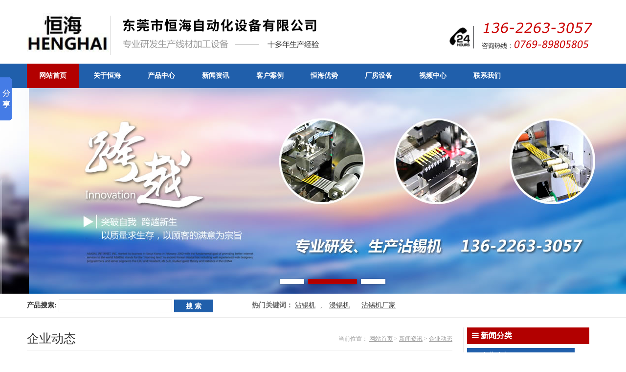

--- FILE ---
content_type: text/html; charset=utf-8
request_url: http://www.hhzhanxiji.com/company_news_list3.html
body_size: 4767
content:
<!DOCTYPE html PUBLIC "-//W3C//DTD XHTML 1.0 Transitional//EN" "http://www.w3.org/TR/xhtml1/DTD/xhtml1-transitional.dtd">
<html xmlns="http://www.w3.org/1999/xhtml">
<head>
	<base href="http://www.hhzhanxiji.com/" />
	<meta http-equiv="content-type" content="text/html; charset=utf-8" />
	<meta name="keywords" content="" />
	<meta name="description" content="" />
	<meta name="renderer" content="webkit">
	<meta name="author" content="东莞市恒海自动化设备--Powered by 0769html.com">
	<title>企业动态-东莞市恒海自动化设备</title>
	<link href="/index.php?m=Format&a=rss" rel="alternate" type="application/rss+xml" title="RSS 2.0" />
    <link media="screen" type="text/css" href="/System/Tpl/Home/Default/Public/css/style.css" rel="stylesheet" />
    <link media="screen" type="text/css" href="/System/Tpl/Home/Default/Public/font-awesome-4.6.3/css/font-awesome.css" rel="stylesheet" />
    <script src='/System/Tpl/Home/Default/Public/js/jquery1.8.3.min.js'></script>
    <script src='/System/Tpl/Home/Default/Public/js/system.js'></script>
    <script src='/System/Tpl/Home/Default/Public/js/jquery.slider.js'></script>
    <script src='/System/Tpl/Home/Default/Public/js/jquery.kxbdmarquee.js'></script>
    <script type="text/javascript">
	    // borwserRedirect
	    (function browserRedirect(){
	      var sUserAgent = navigator.userAgent.toLowerCase();
	      var bIsIpad = sUserAgent.match(/ipad/i) == 'ipad';
	      var bIsIphone = sUserAgent.match(/iphone os/i) == 'iphone os';
	      var bIsMidp = sUserAgent.match(/midp/i) == 'midp';
	      var bIsUc7 = sUserAgent.match(/rv:1.2.3.4/i) == 'rv:1.2.3.4';
	      var bIsUc = sUserAgent.match(/ucweb/i) == 'web';
	      var bIsCE = sUserAgent.match(/windows ce/i) == 'windows ce';
	      var bIsWM = sUserAgent.match(/windows mobile/i) == 'windows mobile';
	      var bIsAndroid = sUserAgent.match(/android/i) == 'android';
	 
	      if(bIsIpad || bIsIphone || bIsMidp || bIsUc7 || bIsUc || bIsCE || bIsWM || bIsAndroid ){
	        window.location.href = 'http://m.hhzhanxiji.com';
	      }
	    })();
	 </script>
   
</head>

<body>
<div class="page_main">
<div class="header">
	<div class="logo">
		<a href="/"><img src="/System/Tpl/Home/Default/Public/images/logo.png" alt="" /></a>
		<h1>企业动态-东莞市恒海自动化设备</h1>
	</div>
	<!-- logo end -->
    <div class="head_right">
    	<a href="/" target="_blank"><img src="/System/Tpl/Home/Default/Public/images/head_right.png" alt="" /></a>
    </div>
</div>
<div class="clear"></div>
</div>
<!-- header end -->



<div class="mainmenu">
		<ul id="nav_box"><li id="nav_0"><span class="fl_ico"></span><a href="/"><span class="fl">网站首页</span></a></li><li id="nav_1" class="first file"><span class="fl_ico"></span><a href="/about_list.html"><span class="fl">关于恒海</span></a></li><li id="nav_2" class="folder"><span class="fl_ico"></span><a href="/product_list.html"><span class="fl">产品中心</span></a></li><li id="nav_3" class="folder"><span class="fl_ico"></span><a href="/news_list.html"><span class="fl">新闻资讯</span></a></li><li id="nav_7" class="file"><span class="fl_ico"></span><a href="/cases_list.html"><span class="fl">客户案例</span></a></li><li id="nav_5" class="file"><span class="fl_ico"></span><a href="/certificate_list.html"><span class="fl">恒海优势</span></a></li><li id="nav_4" class="file"><span class="fl_ico"></span><a href="/equipment_list.html"><span class="fl">厂房设备</span></a></li><li id="nav_8" class="file"><span class="fl_ico"></span><a href="/videos_list.html"><span class="fl">视频中心</span></a></li><li id="nav_6" class="foot file"><span class="fl_ico"></span><a href="/contactus_list.html"><span class="fl">联系我们</span></a></li></ul>
</div>
<div class="clear"></div>
<!-- mainmenu end  -->


<div class="banner">
	<script src='/System/Tpl/Home/Default/Public/js/unslider.min.js'></script>
<style>
.sbanner {
    position: relative;
    width: 100%;
    overflow: auto;
    font-size: 18px;
    line-height: 24px;
    text-align: center;
    color: rgba(255, 255, 255, .6);
    text-shadow: 0 0 1px rgba(0, 0, 0, .05), 0 1px 2px rgba(0, 0, 0, .3);
    background: #ffffff;
}
.sbanner ul {
    list-style: none;
    width: 300%;
}
.sbanner ul li {
    display: block;
    float: left;
    width: 33%;
    min-height: 420px;
    background-position: center top;
    background-repeat: no-repeat;
    
}
.sbanner .inner {
    padding: 160px 0 110px;
}
.sbanner h1, .banner h2 {
    font-size: 40px;
    line-height: 52px;
    color: #fff;
}
.sbanner .btn {
    display: inline-block;
    margin: 25px 0 0;
    padding: 9px 22px 7px;
    clear: both;
    color: #fff;
    font-size: 12px;
    font-weight: bold;
    text-transform: uppercase;
    text-decoration: none;
    border: 2px solid rgba(255, 255, 255, .4);
    border-radius: 5px;
}
.sbanner .btn:hover {
    background: rgba(255, 255, 255, .05);
}
.sbanner .btn:active {
    -webkit-filter: drop-shadow(0 -1px 2px rgba(0, 0, 0, .5));
    -moz-filter: drop-shadow(0 -1px 2px rgba(0, 0, 0, .5));
    -ms-filter: drop-shadow(0 -1px 2px rgba(0, 0, 0, .5));
    -o-filter: drop-shadow(0 -1px 2px rgba(0, 0, 0, .5));
    filter: drop-shadow(0 -1px 2px rgba(0, 0, 0, .5));
}
.sbanner .btn, .banner .dot {
    -webkit-filter: drop-shadow(0 1px 2px rgba(0, 0, 0, .3));
    -moz-filter: drop-shadow(0 1px 2px rgba(0, 0, 0, .3));
    -ms-filter: drop-shadow(0 1px 2px rgba(0, 0, 0, .3));
    -o-filter: drop-shadow(0 1px 2px rgba(0, 0, 0, .3));
    filter: drop-shadow(0 1px 2px rgba(0, 0, 0, .3));
}
.sbanner .dots {
    position: absolute;
    left: 0;
    right: 0;
    bottom: 2px;
    width: 100%;
}
.sbanner .dots li {
    display: inline-block;
    *display: inline;
    zoom: 1;
    width: 50px;
    height: 10px;
    line-height: 10px;
    margin: 0 4px;
    text-indent: -999em;
    *text-indent: 0;
    background: #fff;
    cursor: pointer;

}
.sbanner .dots li.active {
    background: #b20000;
    width: 100px;
    opacity: 1;
}

.banner .arrows {
    position: absolute;
    bottom: 20px;
    right: 20px;
    color: #fff;
}
.banner .arrow {
    display: inline;
    padding-left: 10px;
    cursor: pointer;
} 

.sbanner .unslider-arrow {
      font-family:"lanren2016";
      font-size:50px;
      font-style:normal;
      position: absolute;
      width: 60px; height: 60px;
      top:50%;
      margin-top: -30px;
      text-decoration: none;
    }

.sbanner .prev {
  left: 15px;
}
.sbanner .next {
  right: 15px;
}


</style>

<!-- html code -->
<div class="sbanner">
<ul>
 <li style="background: url(Uploads/201702/58ad454507ba2.jpg) no-repeat scroll center top;"></li>
<li style="background: url(Uploads/201702/58ad4892dd4fc.jpg) no-repeat scroll center top;"></li>
<li style="background: url(Uploads/201702/58ad4e501eb2f.jpg) no-repeat scroll center top;"></li>
</ul>
</div>

<script>
$(function() {
            $('.sbanner').unslider({
                arrows: false,
                fluid: true,
                dots: true,
                speed: 500, 
                delay: 5000, 
                prev: '<',
                next: '>',
                pause: true, //鼠标移上去的时候是否暂停
            });
});
$('.unslider-arrow').click(function() {
          var fn = this.className.split(' ')[1];
          unslider.data('unslider')[fn]();
        });
</script></div>
<div class="clear">
</div> 
<!--banner end-->


<div class="search_bar">
	<div class="page_main">
		<div class="hotkey">
			<span><strong>热门关键词：</strong></span> 
			<span class="keywords"><a href="http://www.hhzhanxiji.com">沾锡机</a>, <a href="http://www.hhzhanxiji.com">浸锡机</a>&nbsp;<a href="http://www.hhzhanxiji.com">沾锡机厂家</a> </span>
		</div>
		<!-- hotkey end -->
		<div class="search">
			<form method="GET" action="index.php?">
				<label>产品搜索:</label>
				<input type="hidden" id=""  name="m" value="Search"/>
				                <input type="hidden" id="module"  name="module" value="Product"/>
                <input name="keyword" class="input_key" type="text" id="keyword" size="26" maxlength="26" />
                <input type="submit" class="bnt" name="button" id="button" value="搜 索"/>
			<input type="hidden" name="__hash__" value="4404ee4c5c7c80b9cfefdb1522292713_df8ade9c4c5156fc2924ca4e7566be40" /></form>
		</div>
		<!-- search end -->
	</div>
<div class="clear"></div>    
</div>
<!-- 搜索栏结束 -->
<div class="page_main" style="margin-top: 20px;">
    <div class="infomation">
        <div class="title"><h2>企业动态 <span>当前位置： <a href="/">网站首页</a> > <a href="/news_list.html">新闻资讯</a> > <a href="/company_news_list.html">企业动态</a></span></h2></div>
        <div class="clear"></div>
        <div class="pcon">
            <ul class="txt">
                <li><span class="date">[2020-10-13]</span><a href="/company_news_show_305.html">全自动裁线沾锡机有哪些零件组成？</a></li><li><span class="date">[2020-10-09]</span><a href="/company_news_show_302.html">使用全自动沾锡机压接沾锡机的优势</a></li><li><span class="date">[2020-09-27]</span><a href="/company_news_show_299.html">原来全自动沾锡机是这样操作的</a></li><li><span class="date">[2020-09-25]</span><a href="/company_news_show_297.html">全自动沾锡机控制屏失灵怎么办？</a></li><li><span class="date">[2020-09-23]</span><a href="/company_news_show_295.html">全自动沾锡机的优势解析</a></li><li><span class="date">[2020-09-21]</span><a href="/company_news_show_293.html">全自动沾锡机压力检测是如何做到的？</a></li><li><span class="date">[2020-09-09]</span><a href="/company_news_show_286.html">全自动沾锡机为什么会扭线不平、弹出很多锡渣？</a></li><li><span class="date">[2020-09-08]</span><a href="/company_news_show_285.html">沾锡机避免接触不良呢？</a></li><li><span class="date">[2020-09-04]</span><a href="/company_news_show_283.html">全自动沾锡机操作时的常规检查有哪些？</a></li><li><span class="date">[2020-09-03]</span><a href="/company_news_show_282.html">自动沾锡机的调试工作如何进行</a></li><li><span class="date">[2020-08-31]</span><a href="/company_news_show_280.html">沾锡机刀片磨损的影响</a></li><li><span class="date">[2020-08-25]</span><a href="/company_news_show_276.html">如何提升全自动沾锡机的品质</a></li> 
            </ul> 
        <div id="pages" class="page"><a class="a1">89条</a><a href="/company_news_list.html">首页</a><a href="/company_news_list2.html"><</a><a href="/company_news_list.html">1</a><a href="/company_news_list2.html">2</a><span>3</span><a href="/company_news_list4.html">4</a><a href="/company_news_list5.html">5</a><a href="/company_news_list4.html">></a><a href="/company_news_list8.html">末页</a></div>
        </div>
        
    </div>
    <!-- 内容结束 -->

    <div class="sidenav">
        <div class="title"><i class="fa fa-bars"></i> 新闻分类</div>
        <div class="con">
            <ul class="cate">
            <li><i class="fa fa-angle-right"></i> <a href="/company_news_list.html">企业动态</a></li><li><i class="fa fa-angle-right"></i> <a href="/hangyexinwen_list.html">行业新闻</a></li><li><i class="fa fa-angle-right"></i> <a href="/jishuwenzhang_list.html">技术文章</a></li><li><i class="fa fa-angle-right"></i> <a href="/changjianwenti_list.html">常见问题</a></li>            </ul>
        </div>

        <div class="top_line" style="margin-top: 100px; margin-bottom: 20px;"></div>
        <div class="title2"><i class="fa fa-phone"></i> 联系方式</div>
        <div class="sidecontact">
            <h3>东莞市恒海自动化设备</h3>
            <div class="con">
               <p>联系人：黄先生<br />手 机：13622633057<br />电 话：0769-89805805<br />邮 箱：774645258@QQ.COM<br />网 址：<a href="http://www.hhzhanxiji.com">http://www.hhzhanxiji.com</a><br />厂 址：广东省东莞市寮步镇石步细岭街11号二楼</p> 
            </div>            
        </div>
    </div>
    <!-- 右侧导航结束 -->


    <div class="clear"></div>
    <div class="top_line"></div>
</div>

<div class="page_main">
	<div class="links">
		<div class="title"><span class="title">友情链接</span><span class="en">/ LINKS</span></div>
		<div class="top_line" style="margin-top: 6px;"></div>
		<div class="con">
			<ul>
				<li><a href="http://www.htxiecai.com" target="_blank" title="潜水料">潜水料</a></li><li><a href="http://www.yakeliguan.com" target="_blank" title="裁线剥皮沾锡机">裁线剥皮沾锡机</a></li><li><a href="http://www.dgcihuan.com" target="_blank" title="自动裁线沾锡机">自动裁线沾锡机</a></li><li><a href="http://www.zyzhanxiji.com/" target="_blank" title="沾锡机">沾锡机</a></li><li><a href="http://www.hstanhuang.com" target="_blank" title="弹簧加工">弹簧加工</a></li><li><a href="http://www.gangzhuhuagui.com" target="_blank" title="滑轨">滑轨</a></li><li><a href="http://www.tdchilun.com" target="_blank" title="液压站定制">液压站定制</a></li><li><a href="http://www.xiaodutongdao.com/" target="_blank" title="消毒通道">消毒通道</a></li>			</ul>			
		</div>
	</div>
</div>
<div class="clear"></div>
<!-- links end -->

<div class="footer">
	<div class="page_main">
		<div class="info">
			版权所有：东莞市恒海自动化设备有限公司 Copyright &copy; 2017 All Right Reserved <br />联系人：黄先生 &nbsp;手机：13622633057 &nbsp;电话：0769-89805805 &nbsp;传真：0769-89805805 &nbsp;邮箱：<a href="mailto:774645258@QQ.COM">774645258@QQ.COM</a> &nbsp;厂址：广东省东莞市寮步镇石步细岭街11号二楼<br />技术支持：<a href="http://www.0769html.com/">百辰网络</a>&nbsp; &nbsp;网址：<a href="http://www.hhzhanxiji.com">http://www.hhzhanxiji.com</a>&nbsp; &nbsp;<a href="http://beian.miit.gov.cn">粤ICP备17011429号</a> &nbsp; <a href="sitemap.html" target="_blank">网站地图</a><br /><br />
		</div>
	</div>
	<div class="clear"></div>
</div>
<!-- foot end -->


<script>window._bd_share_config={"common":{"bdSnsKey":{},"bdText":"","bdMini":"2","bdMiniList":false,"bdPic":"","bdStyle":"0","bdSize":"16"},"slide":{"type":"slide","bdImg":"6","bdPos":"left","bdTop":"100"}};with(document)0[(getElementsByTagName('head')[0]||body).appendChild(createElement('script')).src='http://bdimg.share.baidu.com/static/api/js/share.js?v=89860593.js?cdnversion='+~(-new Date()/36e5)];</script>

</body>
</html>

--- FILE ---
content_type: text/css
request_url: http://www.hhzhanxiji.com/System/Tpl/Home/Default/Public/css/style.css
body_size: 4233
content:
@import url(yahei.css);
@import url(kefu.css);
*{zoom:1;}
body { color: black; font-size: 14px; background-color: white; text-align: center; margin: 0; padding: 0; }
html,img,ul{ margin: 0; padding: 0; list-style-type: none; }
img{ border-style: none; border-width: 0; }
ul{ margin: 0; padding: 0; list-style-type: none;}
a{ color: #333; }
a:hover{}
.clear { clear: both; }
.page_full { width: 100%; }
.page_main { text-align: left; width: 1170px; margin-right: auto; margin-left: auto; }
.f_left { float: left; }
.f_right { float: right; }
.top_line { border-top: 1px solid #ebebeb; }
.header{ height: 130px; overflow: hidden; }
.logo { width: 758px; overflow: hidden; float: left; }
.head_right { width: 384px; float: right; text-align: right;}
.mainmenu { background-color: #205FAB; height: 50px; overflow: hidden; margin-right: auto; margin-left: auto; }
.mainmenu ul{ width: 1170px; margin: 0 auto 0; padding: 0; }
.mainmenu ul li{ height: 50px; float: left; margin: 0 5px 0 0; padding: 0 25px; cursor:hand; }
.mainmenu ul li a{ color: #fff; font-size: 14px; font-weight: bold; line-height: 50px; cursor:hand;text-decoration: none; height: 50px; }
.mainmenu ul li:first-child{  }
.mainmenu ul li:hover{ background-color: #B20000; }
#nav_0{ background-color: #B20000; }
.banner {position: relative;}
.search_bar { font-size: 14px; line-height: 48px; height: 48px; border-bottom: 1px solid #ebebeb; }
.hotkey{ color: #666; width: 710px; height: 48px; overflow: hidden; float: right; }
.hotkey .keywords{ margin-left: -10px; }
.hotkey .keywords p{ margin: 0; padding: 0; }
.hotkey .keywords a{ color: #333; padding-right: 10px; padding-left: 10px; }
.hotkey .keywords a:first-child{ border-left-style: none; border-left-width: 0; }
.hotkey .keywords a:hover{}
.search { width: 450px; float: left; }
.search label{ color: #333; font-weight: bold; }
.search form{ margin: 0; padding: 0; }
.search .input_key{ vertical-align:middle; font-size: 14px; line-height: 24px; background-color: white; width: 220px; height: 24px; margin: 0; padding: 0 5px; border: solid 1px #d7d7d7; }
.search .bnt{ color: white; font-size: 14px; font-weight: bold; line-height: 26px; background-color: #205FAB; text-align: center; margin: 0; padding: 0 20px; padding: 0; vertical-align:middle; width: 80px; height: 26px; border-style: none; border-width: 0; }


.khxz{ background-image: url(../images/khxz.png); background-repeat: no-repeat; background-position: center 40px; height: 86px; padding-top: 40px; padding-bottom: 10px; }

.prodcate { width: 250px; overflow: hidden;}
.prodcate .title{ color: white; font-size: 16px; font-weight: bold; line-height: 36px; background-color: #205FAB; text-indent: 10px; height: 36px; border-left: 4px solid #B20000; }
.prodcate ul{margin: 0; padding: 0 0 20px; border: solid 1px #205FAB; list-style-type: none;}
.prodcate ul li{ font-size: 14px; line-height: 32px; background-image: url(../images/li_bg01.png); background-repeat: repeat-x; background-position: 0 0; text-indent: 20px; text-indent: 30px; margin: 0; padding: 0; }
.prodcate ul li:first-child{ border-top-style: none; border-top-width: 1px; }
.prodcate ul li.foot{ background-color: white; }
.prodcate ul li a{ color: #333; font-weight: bold; text-decoration: none; }
.prodcate ul li a:hover{ color: #c00; text-decoration: underline; }

.prodcate ul ul{ margin: 0; padding: 0; border-style: none; border-width: 0; list-style-type: none;  }
.prodcate ul ul li{ font-size: 14px; line-height: 32px; background-image: url(../images/li01.png); background-repeat: no-repeat; background-position: 18px 12px; text-indent: 32px; text-indent: 32px; margin: 0; padding: 0; border-style: none; }
.prodcate ul ul li:first-child{  }
.prodcate ul ul li a{ color: #666; font-weight: normal; text-decoration: underline; }
.prodcate ul ul li a:hover{ color: #000; text-decoration: underline; }

.prod_list{ width: 908px; }
.prod_list .title{ border-bottom: 1px solid #205FAB; }
.prod_list .title .title{ color: #fff; font-size: 16px; font-weight: bold; line-height: 34px; background-image: url(../images/title_right.png); background-repeat: no-repeat; background-position: right 0; text-indent: 30px; width: 147px; height: 35px; float: left; border-style: none; border-width: 0; display: block; }
.prod_list .title .more{ color: #666; font-size: 12px; line-height: 30px; float: right; }
.prod_list .title .more a{ color: #666; font-size: 12px; font-family: verdana; text-decoration: none; }

.prod_list ul{ margin: 0 0 0 -64px; padding: 0; }
.prod_list ul li{ text-align: center; width: 258px; overflow: hidden; float: left; margin: 10px 0 0 64px; padding: 0; }
.prod_list ul li a{ color: #666; font-size: 14px; line-height: 32px; text-decoration: underline; }
.prod_list ul li a:hover{}
.prod_list ul li a img{ width: 256px; height: 174px; float: left; border: solid 1px #ccc; }
.prod_list ul li a:hover img{ border-color: #205FAB; }
.comp_news { width: 392px; overflow: hidden; float: left; padding-right: 14px; border-right: 1px solid #ebebeb; }
.comp_news .title{}
.comp_news .title .title{ color: white; font-size: 14px; font-weight: bold; line-height: 30px; background-color: #205FAB; text-align: center; width: 100px; height: 30px; float: left; display: block; }
.comp_news .title .more{ color: #666; font-size: 12px; line-height: 30px; float: right; }
.comp_news .title .more a{ color: #666; font-size: 12px; text-decoration: underline; }
.comp_news .con{}
.comp_news .con ul{ padding-top: 10px; }
.comp_news .con ul li{ background-image: url(../images/li02.png); background-repeat: no-repeat; background-position: 6px 14px; height: 34px; border-bottom: 1px dashed #ccc; }
.comp_news .con ul li a{ color: #333; font-size: 14px; line-height: 34px; text-decoration: none; text-indent: 16px; width: 296px; height: 34px; overflow: hidden; float: left; display: block; }
.comp_news .con ul li a:hover{ color: #c10202; text-decoration: underline; }
.comp_news .con ul li .date{ color: #999; font-size: 14px; line-height: 34px; float: right; display: block; }

.comp_photo { width: 740px; overflow: hidden; float: right; padding-right: 8px; }
.comp_photo .title{}
.comp_photo .title .title{ color: white; font-size: 14px; font-weight: bold; line-height: 30px; background-color: #205FAB; text-align: center; width: 100px; height: 30px; float: left; display: block; }
.comp_photo .title .more{ color: #666; font-size: 12px; line-height: 30px; float: right; }
.comp_photo .title .more a{ color: #666; font-size: 12px; text-decoration: underline; }
.comp_photo .con{}
.comp_photo .con ul{ margin-left: -37px; }
.comp_photo .con ul li{ float: left; margin-top: 16px; margin-left: 37px; }
.comp_photo .con ul li img{ background-color: white; width: 210px; height: 140px; padding: 4px; border: solid 1px #ccc; }
.comp_photo .con ul li a:hover img{ border-color: #205FAB; }
.btitle01 { color: #205FAB; font-size: 30px; font-family: yahei; line-height: 76px; text-align: center; margin-top: 50px; }
.btitle02 h2 { color: #333; font-size: 24px; font-family: yahei; font-weight: normal; line-height: 34px; text-align: center; margin: 20px 0 0 0; padding: 0; }
.title_small { color: #666; font-size: 12px; font-family: Arial; line-height: 28px; background-image: url(../images/linered.png); background-repeat: no-repeat; background-position: center bottom; padding-bottom: 10px; border-bottom: 1px solid #ebebeb; }
.div_bg01 { background-image: url(../images/bg01.png); background-repeat: repeat; margin: 0; padding: 0 0 40px; border-top: 1px solid #ddd; }
.btitle04 { color: #333; font-size: 18px; font-family: yahei; font-weight: lighter; line-height: 50px; background-image: url(../images/li03.png); background-repeat: no-repeat; background-position: center 0; text-align: center; }


.cpys01 {  }
.cpys01 ul{  }
.cpys01 ul li{ background-image: url(../images/item_bg.gif); width: 238px; height: 394px; overflow: hidden; float: left; margin-right: 22px; margin-left: 22px; }
.cpys01 ul li .title1{ color: #333; font-size: 18px; font-family: yahei; line-height: 32px; text-align: center; margin-top: 14px; }
.cpys01 ul li .title2{ color: #999; font-size: 16px; font-family: Arial; line-height: 32px; text-align: center; }
.cpys01 ul li .con{ color: #333; font-size: 14px; line-height: 22px; margin-top: 15px; padding-right: 20px; padding-left: 20px; }
.cpys01 ul li:hover{ background-image: url(../images/item_hover_bg.gif); }
.cpys01 ul li:hover .title1,.cpys01 ul li:hover .title2,.cpys01 ul li:hover .con{ color: white; }


.cpys02{ height: 1315px; background-image: url(../images/gsys.gif); margin-top: 15px; }
.cpys02 .yahei{font-family: yahei; }
.cpys02 .title01{ color: #333; font-size: 35px; font-family: yahei; line-height: 56px; text-align: center; padding-top: 250px; }
.cpys02 .title02{ font-size: 20px; color: #205FAB; line-height: 26px; text-indent: 668px; }
.cpys02 .font52{color: #205FAB;font-size: 52px;}
.cpys02 .t01{ color: #205FAB; font-size: 34px; font-family: yahei; line-height: 60px; }
.cpys02 .t01 span{ color: #000; }
.cpys02 .t02{ font-size: 22px; font-family: yahei; line-height: 40px; }
.cpys02 .t03{ font-size: 14px; font-family: verdana; line-height: 22px; margin-top: 10px; }
.cpys02 .ys01{ width: 410px; margin-top: 120px; margin-left: 682px; }
.cpys02 .ys02{ width: 410px; margin-top: 110px; margin-left: 200px; }
.cpys02 .ys03{ width: 410px; margin-top: 130px; margin-left: 645px; }
.cpys02 .ys04{ width: 410px; margin-top: 106px; margin-left: 180px; }



.about { width: 800px; float: left; min-height: 300px; margin-top: 10px; border-right: 1px solid #ebebeb; }
.about .title .title{ color: white; font-size: 14px; font-weight: bold; line-height: 30px; background-color: #205FAB; text-align: center; width: 100px; height: 30px; float: left; display: block; }
.about .title .en{ color: #999; font-size: 16px; font-family: Arial; line-height: 30px; padding-left: 6px; }
.about .con{ padding-top: 16px; padding-right: 15px; padding-bottom: 15px; }
.about .con h2{ color: #333; font-size: 16px; font-weight: bold; line-height: 18px; margin: 0; padding: 0 0 10px; }
.about .con h2 i{ background-color: #205FAB; width: 6px; }
.about .con p{ color: #666; font-size: 14px; line-height: 22px; margin: 0; padding: 0; }
.bnt_hui { color: white; font-size: 12px; line-height: 26px; background-color: #B20000; text-decoration: none; text-align: center; width: 96px; height: 26px; float: left; display: block; }
.bnt_red { color: white; font-size: 12px; line-height: 26px; background-color: #205FAB; text-decoration: none; text-align: center; width: 90px; height: 26px; float: left; margin-left: 20px; display: block; }

.cert { width: 342px; float: right; margin-top: 10px; }
.cert .title .title{ color: white; font-size: 14px; font-weight: bold; line-height: 30px; background-color: #205FAB; text-align: center; width: 100px; height: 30px; float: left; display: block; }
.cert .title .en{ color: #999; font-size: 16px; font-family: Arial; line-height: 30px; padding-left: 6px; }
.cert .con{ padding-top: 10px; }
.cert .con img{ background-color: white; padding: 3px; border: solid 1px #ebebeb; }

/*水平滚动样式*/
.slider-box{height: 134px;width: 1170px;margin: 15px auto 0;}
.slider-btn{ height: 100%; float: left; width: 50px; background-repeat: no-repeat; text-indent: -9999px   }
.slider-next{ background-image: url(../images/icon_right.png); background-repeat: no-repeat; background-position: right 45px; }
.slider-prev{ background-image: url(../images/icon_left.png); background-repeat: no-repeat; background-position:0 45px   }
.slider-next:hover{ }
.slider-prev:hover{ }
.slider-wrapper{ height: 100%; position: relative; width: 1060px; float: left; overflow:hidden; }
.slider-wrapper ul{ position: absolute; height: 100%; width: 2000px; margin: 0; padding: 0; }
.slider-wrapper li{ float: left; width:186px; height: 134px; margin: 0 13px; padding: 0; }
.slider-wrapper li img{ background-color: white; width: 175px; height: 124px; float: left; padding: 4px; border: solid 1px #ebebeb; }




/*水平滚动样式*/
.slider2-box{ height: 134px; width: 1170px; padding-top: 30px; padding-bottom: 50px; }
.slider2-btn{ height: 100%; float: left; width: 50px; background-repeat: no-repeat; text-indent: -9999px   }
.slider2-next{ background-image: url(../images/icon_right2.png); background-repeat: no-repeat; background-position: right 0; }
.slider2-prev{ background-image: url(../images/icon_left2.png); background-repeat: no-repeat; background-position:0 0   }
.slider2-next:hover{ }
.slider2-prev:hover{ }
.slider2-wrapper{ height: 100%; position: relative; width: 1060px; float: left; overflow:hidden; }
.slider2-wrapper ul{ position: absolute; height: 100%; width: 2000px; margin: 0; padding: 0; }
.slider2-wrapper li{ float: left; width:186px; height: 134px; margin: 0 13px; padding: 0; }
.slider2-wrapper li img{ background-color: white; width: 175px; height: 124px; float: left; padding: 4px; border: solid 1px #ebebeb; }



.newslist { width: 390px; overflow: hidden; float: left; padding-right: 14px; border-right: 1px solid #ebebeb; }
.newslist .title{}
.newslist .title .title{ color: white; font-size: 14px; font-weight: bold; line-height: 30px; background-color: #205FAB; text-align: center; width: 100px; height: 30px; float: left; display: block; }
.newslist .title .more{ color: #666; font-size: 12px; line-height: 30px; float: right; }
.newslist .title .more a{ color: #666; font-size: 12px; text-decoration: underline; }
.newslist .con{}
.newslist .con ul{ padding-top: 10px; }
.newslist .con ul li{ background-image: url(../images/li02.png); background-repeat: no-repeat; background-position: 6px 14px; height: 34px; border-bottom: 1px dashed #ccc; }
.newslist .con ul li a{ color: #333; font-size: 14px; line-height: 34px; text-decoration: none; text-indent: 16px; width: 296px; height: 34px; overflow: hidden; float: left; display: block; }
.newslist .con ul li a:hover{ color: #c10202; text-decoration: underline; }
.newslist .con ul li .date{ color: #999; font-size: 14px; line-height: 34px; float: right; display: block; }



.kehulist { width: 820px; float: left; border-right: 1px solid #ebebeb; }
.kehulist .title{ margin-right: 20px; padding-bottom: 8px; border-bottom: 1px solid #ebebeb; }
.kehulist .title span{ color: white; font-size: 14px; font-weight: bold; line-height: 30px; background-color: #205FAB; text-align: center; width: 100px; height: 30px; overflow: hidden; padding: 0; display: block; }
.kehulist .con{ overflow: hidden; min-height: 320px; margin-top: 10px; margin-right: 20px; }
.kehulist .con ul{}
.kehulist .con ul li{ margin-bottom: 8px; padding-bottom: 5px; border-bottom: 1px solid #ebebeb; }
.kehulist .con ul li .tuwen{ height: 138px; overflow: hidden; }
.kehulist .con ul li .tuwen .smallimg{ width: 160px; height: 138px; float: left; }
.kehulist .con ul li .tuwen .smallimg img{ background-color: white; padding: 4px; border: solid 1px #ebebeb; }
.kehulist .con ul li .tuwen .text{ width: 626px; height: 138px; float: right; }
.kehulist .con ul li .tuwen .text .title{ font-size: 14px; line-height: 32px; border-bottom: 1px dotted #d7d7d7; }
.kehulist .con ul li .tuwen .text .title a{ color: #666; font-weight: bold; text-decoration: none; }
.kehulist .con ul li .tuwen .text .desc{ color: #999; font-size: 14px; line-height: 20px; padding-top: 6px; }




.wenda { width: 336px; float: right; }
.wenda .title{ padding-bottom: 8px; border-bottom: 1px solid #ebebeb; }
.wenda .title .title{ color: white; font-size: 14px; font-weight: bold; line-height: 30px; background-color: #205FAB; text-align: center; width: 100px; height: 30px; overflow: hidden; float: left; padding: 0; display: block; }
.wenda .title .en{ color: #999; font-size: 16px; font-family: Arial; line-height: 30px; padding-left: 6px; }
.wenda .con{ height: 310px; overflow: hidden; margin-top: 10px; }
.wenda .con ul{  }
.wenda .con dl{ margin: 0; padding: 20px 0; border-bottom: 1px solid #ebebeb; }
.wenda .con dt{ margin: 0; padding: 0; }
.wenda .con dd{ margin: 0; padding: 0; }
.wenda .con .wen{ line-height: 23px; background-image: url(../images/wen.png); background-repeat: no-repeat; margin-bottom: 10px; padding-left: 30px; }
.wenda .con .wen a{ color: #666; font-size: 14px; font-weight: bold; text-decoration: none; }
.wenda .con .da{ color: #999; font-size: 14px; font-weight: normal; line-height: 18px; background-image: url(../images/da.png); background-repeat: no-repeat; padding-left: 30px; }
.wenda .con .da a{ color: #999; font-size: 14px; line-height: 20px; text-decoration: none; }
.wenda .con a:hover{ text-decoration: underline; }
.gbooks { width: 336px; float: right; }
.gbooks .title{ padding-bottom: 8px; border-bottom: 1px solid #ebebeb; }
.gbooks .title .title{ color: white; font-size: 14px; font-weight: bold; line-height: 30px; background-color: #205FAB; text-align: center; width: 100px; height: 30px; overflow: hidden; float: left; padding: 0; display: block; }
.gbooks .title .en{ color: #999; font-size: 16px; font-family: Arial; line-height: 30px; padding-left: 6px; }
.gbooks .con{ overflow: hidden; margin-top: 10px; }
.gbooks .con .title{ color: #666; font-size: 14px; line-height: 20px; width: 300px; margin-top: 16px; border-style: none; }
.gbooks .con .hide{ visibility: hidden; }
.gbooks .con .gbook{ color: #666; font-size: 14px; line-height: 34px; }
.gbooks .con .gbook .input-text{ background-color: white; width: 250px; height: 22px; border: solid 1px #d7d7d7; }
.gbooks .con .gbook textarea{ width: 246px; height: 66px; border: solid 1px #d7d7d7; }
.gbooks .con .gbook .button_submit{ color: white; font-size: 14px; line-height: 30px; background-color: #205FAB; width: 120px; height: 30px; margin-left: 35px; border-style: none; border-width: 0; }
.gbooks .con .gbook .button_reset{ color: white; font-size: 14px; line-height: 30px; background-color: #000; width: 120px; height: 30px; border-style: none; border-width: 0; }


.links { margin-top: 20px; }
.links .title .title{ color: white; font-size: 14px; font-weight: bold; line-height: 30px; background-color: #205FAB; text-align: center; width: 100px; height: 30px; float: left; display: block; }
.links .title .en{ color: #999; font-size: 16px; font-family: Arial; line-height: 30px; padding-left: 6px; }
.links .con{}
.links .con ul{ margin: 0; padding: 0; }
.links .con ul li{ float: left; margin-right: 15px; margin-left: 10px; }
.links .con ul li a{ color: #666; font-size: 14px; line-height: 40px; }
.links .con ul li a:hover{ color: #c10202; }
.footer { background-color: #205FAB; margin-top: 50px; padding-top: 16px; padding-bottom: 16px; }
.footer .slogo{ text-align: center; width: 174px; float: left; border-right: 1px solid #a11d14; }
.footer .info{ color: white; font-size: 14px; line-height: 28px;  text-align: center; }
.footer .info p{ margin: 0; padding: 0; }
.footer .info a{ color: white; text-decoration: none; }
.footer .info a:hover{ text-decoration: underline; }


.infomation{ width: 870px; float: left; }
.infomation .title{}
.infomation .title h2{ color: #333; font-size: 25px; font-family: 黑体; font-weight: normal; line-height: 46px; margin: 0; padding: 0; border-bottom: 1px solid #ebebeb; }
.infomation .title h2 span{ color: #999; font-size: 12px; font-family: 宋体; float: right; }
.infomation .title h2 span a{color: #999;}
.infomation .article_info{ color: #999; font-size: 12px; line-height: 32px; background-color: #ebebeb; margin-top: 4px; padding-right: 6px; padding-left: 6px; }
.infomation .con{ font-size: 14px; line-height: 24px; margin-top: 20px; margin-bottom: 5px; padding: 0 5px 4px; }
.infomation .con p{ line-height: 30px; margin: 0; padding: 0; }
.infomation .con .tags{border: 1px dashed #ebebeb; padding: 5px;}
.infomation .con h4{border-bottom: 1px solid #ebebeb;line-height: 32px;}

.infomation .pcon{ font-size: 14px; line-height: 22px; margin-top: 20px; padding: 0; }
.infomation .pcon .prod_photo{width: 350px;float: left;}
.infomation .pcon .prod_info{width: 520px;float: right;}
.infomation .pcon .prod_info .info{ width: 350px; float: left; }
.infomation .pcon .prod_info h2{ color: #333; font-size: 16px; font-weight: bold; line-height: 30px; margin: 0 0 14px; padding: 0 0 8px; border-bottom: 1px solid #ebebeb; }
.infomation .pcon .prod_info h3{ font-size: 14px; margin: 0; padding: 0; }
.infomation .pcon .prod_info .service{ color: white; font-size: 16px; line-height: 34px; background-color: #c10202; text-align: center; width: 170px; margin-top: 20px; margin-bottom: 20px; }
.infomation .pcon .prod_info .service:hover{}
.infomation .pcon .prod_info .service a{ color: white; font-weight: bold; text-decoration: none; }
#qrcode { width: 120px; float: right; }
.content{ padding-bottom: 15px; }
.content .title{ margin-top: 40px; border-bottom: 2px solid #205FAB; }
.content .title span{ color: white; font-size: 14px; font-weight: bold; line-height: 32px; background-color: #205FAB; text-align: center; width: 100px; display: block; }


.photo_desc { color: #999; font-size: 12px; background-color: white; height: 94px; overflow: hidden; margin-top: 10px; margin-bottom: 20px; padding: 6px; border: dotted 1px #ebebeb; }
.info_desc { color: #999; font-size: 12px; background-color: #efefef; height: 94px; overflow: hidden; margin-top: 10px; margin-bottom: 20px; padding: 6px; }
.sidenav{ width: 270px; float: right; padding-left: 7px; border-left: 1px solid #ebebeb; }
.sidenav .title{ color: white; font-size: 16px; font-weight: bold; line-height: 34px; background-color: #b20000; width: 230px; padding-right: 10px; padding-left: 10px; }
.sidenav .title2{ color: white; font-size: 16px; font-weight: bold; line-height: 34px; background-color: #205FAB; width: 230px; padding-right: 10px; padding-left: 10px; }
.sidenav ul.cate{ margin: 0 0 0; padding: 0; list-style-type: none; }
.sidenav ul.cate li{ color: white; font-size: 14px; line-height: 30px; background-color: #205FAB; text-indent: 10px; width: 220px; margin-top: 8px; }
.sidenav ul.cate li a{ color: white; text-decoration: none; }
.sidenav ul.cate li:hover{ background-color: #a11d14; text-decoration: none; }

.sidenav .sidecontact{ padding: 7px 30px 7px 10px; }
.sidenav .sidecontact h3{ color: #333; font-size: 14px; font-weight: bold; line-height: 36px; margin: 0; padding: 0; border-bottom: 1px solid #ebebeb; }
.sidenav .sidecontact .con{ color: #666; font-size: 12px; line-height: 24px; padding-top: 6px; }
.sidenav .sidecontact .con p{ margin: 0; padding: 0; }


#side_nav_box{ width: 250px; margin: 10px 0 0; padding: 0; border: 1px #054477; list-style-type: none; }
#side_nav_box li{ font-size: 14px; line-height: 32px; background-color: #ebebeb; background-image: url(../images/li04.png); background-repeat: no-repeat; background-position: 10px 10px; text-indent: 20px; text-indent: 30px; margin: 0; padding: 0; }
#side_nav_box li:first-child{ border-top-style: none; border-top-width: 1px; }
#side_nav_box li.foot{  }
#side_nav_box li a{ color: #333; font-weight: bold; text-decoration: none; }
#side_nav_box li a:hover{ color: #205FAB; text-decoration: underline; }
#side_nav_box ul{ margin: 0; padding: 0; border-style: none; border-width: 0; list-style-type: none; }
#side_nav_box ul li{ font-size: 14px; line-height: 32px; background-color: white; background-image: url(../images/li01.png); background-repeat: no-repeat; background-position: 18px 12px; text-indent: 32px; text-indent: 32px; margin: 0; padding: 0; border-style: none; }
#side_nav_box ul li:first-child{  }
#side_nav_box ul li a{ color: #666; font-weight: normal; text-decoration: underline; }
#side_nav_box ul li a:hover{ color: #000; text-decoration: underline; }



ul.plist{ margin: 0 0 0 -40px; padding: 0; }
ul.plist li{ text-align: center; width: 262px; overflow: hidden; float: left; margin: 10px 0 0 40px; padding: 0; }
ul.plist li a{ color: #666; font-size: 14px; line-height: 32px; text-decoration: underline; }
ul.plist li a:hover{ color: #c10202; }
ul.plist li a img{ background-color: white; width: 256px; height: 174px; padding: 2px; border: solid 1px #ebebeb; }
ul.plist li a:hover img{ border-color: #c10202; }

.guestbook_list {margin:12px;line-height:26px;}
.guestbook_list dl {border:solid 1px #e9e9eb;margin:8px auto;padding:5px;}
.guestbook_list dl dt {border-bottom:1px dashed #e9e9eb;height:26px;line-height:26px;color:#c60f00}
.guestbook_list dl dt span {float:right;line-height:26px;}
.guestbook_list dl dd.g_content {padding:5px;line-height:26px;}


.txt{ margin: 0 0 0px; padding: 0; }
.txt li{ line-height: 32px; background-image: url(../images/li02.png); background-repeat: no-repeat; background-position: 6px 14px; padding-left: 15px; border-bottom: 1px dotted #d7d7d7; }
.txt li a{ text-decoration: none; }
.txt li a:hover{ color: #c10202; text-decoration: underline; }
.txt li .date{ color: #b4b4b4; background-position: left 0; float: right; }
.list{ margin-bottom: 20px; }
.list h4{ line-height: 30px; background-color: #f1f1f1; margin: 0; padding: 0 6px; border-bottom: 1px solid #e5e5e5; }
.list h4 a{ color: #333; font-size: 16px; font-weight: bold; text-decoration: none; }
.list h4 span a{ color: #666; font-size: 12px; font-weight: normal; }
.list h4 span{ font-size: 12px; font-weight: normal; float: right; }


#pages { padding:10px 0; text-align:left; clear: both; margin-top: 10px; }
#pages a { display:inline-block; padding:0 8px; height:22px; font-size:12px; line-height:22px; background:#fff; border:solid 1px #e3e3e3; text-align:center; color:#333; font-family: 宋体; text-decoration: none; margin-right: 2px; margin-left: 2px; }
#pages a.a1 {padding:0px 12px; height:22px; line-height:22px;margin-top:0px;}
#pages a:hover { background:#f1f1f1; color:#000; text-decoration:none; }
#pages span { display:inline-block; padding:0 8px; height:22px; line-height:22px; background:#0066cb; color:#fff; text-align:center; margin: 0; }
.page .noPage { display:inline-block;  padding:0px 12px; height:22px; line-height:22px;border:1px solid #e3e3e3; text-align:center; color:#a4a4a4; }


.gallery { width: 650px; overflow: hidden; margin-right: auto; margin-left: auto; }
.gallery img { display: block;}
.main-image img { padding: 4px; border: 1px solid #ccc; background-color: #fff;}
.thumbnails { height: 85px; margin: 15px 0 0 -15px; list-style-type: none;}
.thumbnails li { float: left; margin-left: 15px; display: inline;}
.thumbnails img { padding: 4px; border: 1px solid #ccc; background-color: #fff;}